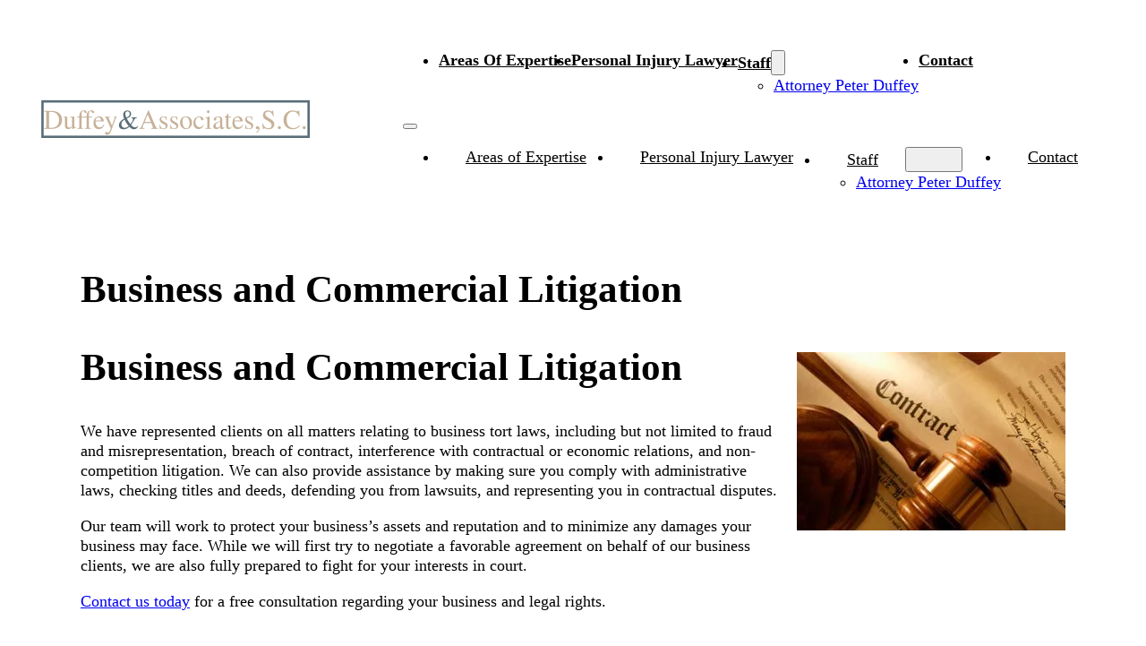

--- FILE ---
content_type: text/html; charset=UTF-8
request_url: https://www.duffeyandassociates.com/areas-of-expertise/business-and-commercial-litigation/
body_size: 9866
content:
<!DOCTYPE html>
<html lang="en-US" prefix="og: https://ogp.me/ns#">
<head>
<meta charset="UTF-8">
<meta name="viewport" content="width=device-width, initial-scale=1">
<link rel="dns-prefetch" href="https://optimizerwpc.b-cdn.net" /><link rel="preconnect" href="https://optimizerwpc.b-cdn.net"><link rel="preconnect" href="https://optimize-v2.b-cdn.net/"><link rel="dns-prefetch" href="//wwwduffeyandassocia233c.zapwp.com" /><link rel="preconnect" href="https://wwwduffeyandassocia233c.zapwp.com">

<script type="text/placeholder" data-script-id="delayed-script-0"></script>


<title>Business and Commercial Litigation - Duffey &amp; Associates, S.C.</title>
<meta name="description" content="We have represented clients on all matters relating to business tort laws, including but not limited to fraud and misrepresentation, breach of contract,"/>
<meta name="robots" content="follow, index, max-snippet:-1, max-video-preview:-1, max-image-preview:large"/>
<link rel="canonical" href="https://www.duffeyandassociates.com/areas-of-expertise/business-and-commercial-litigation/" />
<meta property="og:locale" content="en_US" />
<meta property="og:type" content="article" />
<meta property="og:title" content="Business and Commercial Litigation - Duffey &amp; Associates, S.C." />
<meta property="og:description" content="We have represented clients on all matters relating to business tort laws, including but not limited to fraud and misrepresentation, breach of contract," />
<meta property="og:url" content="https://www.duffeyandassociates.com/areas-of-expertise/business-and-commercial-litigation/" />
<meta property="og:site_name" content="Duffey &amp; Associates, S.C." />
<meta property="og:updated_time" content="2023-03-02T15:08:14-06:00" />
<meta property="og:image" content="https://www.duffeyandassociates.com/wp-content/uploads/2011/10/Business_Commercial_Corporate_law_Milwaukee_Waukesha_Wisconsin.jpg" />
<meta property="og:image:secure_url" content="https://wwwduffeyandassocia233c.zapwp.com/q:i/r:0/wp:1/w:1/u:https://www.duffeyandassociates.com/wp-content/uploads/2011/10/Business_Commercial_Corporate_law_Milwaukee_Waukesha_Wisconsin.jpg" />
<meta property="og:image:width" content="379" />
<meta property="og:image:height" content="251" />
<meta property="og:image:alt" content="Business Corporate Commercial Lawyer Milwaukee Waukesha Wisconsin" />
<meta property="og:image:type" content="image/jpeg" />
<meta property="article:published_time" content="2011-10-16T03:41:52-05:00" />
<meta property="article:modified_time" content="2023-03-02T15:08:14-06:00" />
<meta name="twitter:card" content="summary_large_image" />
<meta name="twitter:title" content="Business and Commercial Litigation - Duffey &amp; Associates, S.C." />
<meta name="twitter:description" content="We have represented clients on all matters relating to business tort laws, including but not limited to fraud and misrepresentation, breach of contract," />
<meta name="twitter:image" content="https://www.duffeyandassociates.com/wp-content/uploads/2011/10/Business_Commercial_Corporate_law_Milwaukee_Waukesha_Wisconsin.jpg" />
<meta name="twitter:label1" content="Time to read" />
<meta name="twitter:data1" content="Less than a minute" />
<script type="application/ld+json" class="rank-math-schema-pro">{"@context":"https://schema.org","@graph":[{"@type":["Corporation","Organization"],"@id":"https://www.duffeyandassociates.com/#organization","name":"Duffey &amp; Associates, S.C.","url":"https://www.duffeyandassociates.com"},{"@type":"WebSite","@id":"https://www.duffeyandassociates.com/#website","url":"https://www.duffeyandassociates.com","name":"Duffey &amp; Associates, S.C.","publisher":{"@id":"https://www.duffeyandassociates.com/#organization"},"inLanguage":"en-US"},{"@type":"ImageObject","@id":"https://www.duffeyandassociates.com/wp-content/uploads/2011/10/Business_Commercial_Corporate_law_Milwaukee_Waukesha_Wisconsin-300x199.jpg","url":"https://www.duffeyandassociates.com/wp-content/uploads/2011/10/Business_Commercial_Corporate_law_Milwaukee_Waukesha_Wisconsin-300x199.jpg","width":"200","height":"200","inLanguage":"en-US"},{"@type":"WebPage","@id":"https://www.duffeyandassociates.com/areas-of-expertise/business-and-commercial-litigation/#webpage","url":"https://www.duffeyandassociates.com/areas-of-expertise/business-and-commercial-litigation/","name":"Business and Commercial Litigation - Duffey &amp; Associates, S.C.","datePublished":"2011-10-16T03:41:52-05:00","dateModified":"2023-03-02T15:08:14-06:00","isPartOf":{"@id":"https://www.duffeyandassociates.com/#website"},"primaryImageOfPage":{"@id":"https://www.duffeyandassociates.com/wp-content/uploads/2011/10/Business_Commercial_Corporate_law_Milwaukee_Waukesha_Wisconsin-300x199.jpg"},"inLanguage":"en-US"},{"@type":"Person","@id":"https://www.duffeyandassociates.com/areas-of-expertise/business-and-commercial-litigation/#author","name":"Peter Duffey, Managing Attorney","image":{"@type":"ImageObject","@id":"https://secure.gravatar.com/avatar/d8406d863e2b937b1a8007de377af4acbb78e42e11b7d171ff0f6df4d248fee7?s=96&amp;d=mm&amp;r=g","url":"https://secure.gravatar.com/avatar/d8406d863e2b937b1a8007de377af4acbb78e42e11b7d171ff0f6df4d248fee7?s=96&amp;d=mm&amp;r=g","caption":"Peter Duffey, Managing Attorney","inLanguage":"en-US"},"worksFor":{"@id":"https://www.duffeyandassociates.com/#organization"}},{"@type":"Article","headline":"Business and Commercial Litigation - Duffey &amp; Associates, S.C.","datePublished":"2011-10-16T03:41:52-05:00","dateModified":"2023-03-02T15:08:14-06:00","author":{"@id":"https://www.duffeyandassociates.com/areas-of-expertise/business-and-commercial-litigation/#author","name":"Peter Duffey, Managing Attorney"},"publisher":{"@id":"https://www.duffeyandassociates.com/#organization"},"description":"We have represented clients on all matters relating to business tort laws, including but not limited to fraud and misrepresentation, breach of contract,","name":"Business and Commercial Litigation - Duffey &amp; Associates, S.C.","@id":"https://www.duffeyandassociates.com/areas-of-expertise/business-and-commercial-litigation/#richSnippet","isPartOf":{"@id":"https://www.duffeyandassociates.com/areas-of-expertise/business-and-commercial-litigation/#webpage"},"image":{"@id":"https://www.duffeyandassociates.com/wp-content/uploads/2011/10/Business_Commercial_Corporate_law_Milwaukee_Waukesha_Wisconsin-300x199.jpg"},"inLanguage":"en-US","mainEntityOfPage":{"@id":"https://www.duffeyandassociates.com/areas-of-expertise/business-and-commercial-litigation/#webpage"}}]}</script>


<link rel="alternate" type="application/rss+xml" title="Duffey &amp; Associates, S.C. &raquo; Feed" href="https://www.duffeyandassociates.com/feed/" />
<link rel="alternate" type="application/rss+xml" title="Duffey &amp; Associates, S.C. &raquo; Comments Feed" href="https://www.duffeyandassociates.com/comments/feed/" />
<link rel="alternate" title="oEmbed (JSON)" type="application/json+oembed" href="https://www.duffeyandassociates.com/wp-json/oembed/1.0/embed?url=https%3A%2F%2Fwww.duffeyandassociates.com%2Fareas-of-expertise%2Fbusiness-and-commercial-litigation%2F" />
<link rel="alternate" title="oEmbed (XML)" type="text/xml+oembed" href="https://www.duffeyandassociates.com/wp-json/oembed/1.0/embed?url=https%3A%2F%2Fwww.duffeyandassociates.com%2Fareas-of-expertise%2Fbusiness-and-commercial-litigation%2F&#038;format=xml" />
<style id='wp-img-auto-sizes-contain-inline-css'>
img:is([sizes=auto i],[sizes^="auto," i]){contain-intrinsic-size:3000px 1500px}
/*# sourceURL=wp-img-auto-sizes-contain-inline-css */
</style>
<style id='classic-theme-styles-inline-css'>
/*! This file is auto-generated */
.wp-block-button__link{color:#fff;background-color:#32373c;border-radius:9999px;box-shadow:none;text-decoration:none;padding:calc(.667em + 2px) calc(1.333em + 2px);font-size:1.125em}.wp-block-file__button{background:#32373c;color:#fff;text-decoration:none}
/*# sourceURL=/wp-includes/css/classic-themes.min.css */
</style>
<link rel='stylesheet' id='automaticcss-core-css' href='https://wwwduffeyandassocia233c.zapwp.com/m:0/a:https://www.duffeyandassociates.com/wp-content/uploads/automatic-css/automatic.css?icv=b72f9e' media='all' />
<link rel='stylesheet' id='automaticcss-gutenberg-css' href='https://wwwduffeyandassocia233c.zapwp.com/m:0/a:https://www.duffeyandassociates.com/wp-content/uploads/automatic-css/automatic-gutenberg.css?icv=b72f9e' media='all' />
<link rel='stylesheet' id='bricks-frontend-css' href='https://wwwduffeyandassocia233c.zapwp.com/m:0/a:https://www.duffeyandassociates.com/wp-content/themes/bricks/assets/css/frontend-layer.min.css?icv=b72f9e' media='all' />
<link rel='stylesheet' id='bricks-child-css' href='https://wwwduffeyandassocia233c.zapwp.com/m:0/a:https://www.duffeyandassociates.com/wp-content/themes/bricks-child/style.css?icv=b72f9e' media='all' />
<link rel='stylesheet' id='bricks-default-content-css' href='https://wwwduffeyandassocia233c.zapwp.com/m:0/a:https://www.duffeyandassociates.com/wp-content/themes/bricks/assets/css/frontend/content-default.min.css?icv=b72f9e' media='all' />
<link rel='stylesheet' id='automaticcss-bricks-css' href='https://wwwduffeyandassocia233c.zapwp.com/m:0/a:https://www.duffeyandassociates.com/wp-content/uploads/automatic-css/automatic-bricks.css?icv=b72f9e' media='all' />
<link rel='stylesheet' id='color-scheme-switcher-frontend-css' href='https://wwwduffeyandassocia233c.zapwp.com/m:0/a:https://www.duffeyandassociates.com/wp-content/plugins/automaticcss-plugin/classes/Features/Color_Scheme_Switcher/css/frontend.css?icv=b72f9e' media='all' />
<style id='bricks-frontend-inline-inline-css'>
:root {}.fr-header-alpha.brxe-section {padding-top: var(--space-m); padding-right: var(--section-padding-x); padding-bottom: var(--space-m); padding-left: var(--section-padding-x)}.fr-header-alpha__inner.brxe-container {display: flex; align-items: center; justify-content: space-between; flex-direction: row}.fr-brx-nav-alpha.brxe-nav-menu .bricks-mobile-menu > li > a {padding-right: var(--space-m); padding-left: var(--space-m); color: var(--fr-text-light)}.fr-brx-nav-alpha.brxe-nav-menu .bricks-mobile-menu > li > .brx-submenu-toggle > * {padding-right: var(--space-m); padding-left: var(--space-m); color: var(--fr-text-light)}.fr-brx-nav-alpha.brxe-nav-menu .bricks-mobile-menu-toggle {color: var(--fr-text-dark)}.fr-brx-nav-alpha.brxe-nav-menu .bricks-nav-menu > li {margin-left: 0}.fr-brx-nav-alpha.brxe-nav-menu .bricks-nav-menu .sub-menu .brx-submenu-toggle > a + button {color: var(--fr-text-dark); font-size: var(--text-m); line-height: 1}.fr-brx-nav-alpha.brxe-nav-menu .bricks-nav-menu .sub-menu .brx-submenu-toggle button {margin-left: .5em}.fr-brx-nav-alpha { --link-gap: var(--content-gap);}@media (min-width: 768px) { .fr-brx-nav-alpha ul:not(.sub-menu) { display: flex; gap: var(--link-gap); } }@media (max-width: 991px) {.fr-brx-nav-alpha.brxe-nav-menu {line-height: 0}}.fr-squeeze-footer-charlie.brxe-section {background-color: var(--fr-bg-light); padding-top: var(--section-space-s); padding-bottom: var(--section-space-s)}.legal-meta-alpha.brxe-container {display: flex; flex-direction: row; flex-wrap: wrap; column-gap: var(--fr-content-gap); row-gap: var(--fr-content-gap); font-size: var(--text-s)}:root {--bricks-color-acss_import_transparent: transparent;--bricks-color-urtfbf: #f6f9fc;}@layer bricks {@media (max-width: 991px) {#brxe-bf916d .bricks-nav-menu-wrapper { display: none; }#brxe-bf916d .bricks-mobile-menu-toggle { display: block; }}}#brxe-bf916d .bricks-nav-menu > li > a {color: var(--shade); font-size: 18px; text-transform: capitalize; font-weight: 600}#brxe-bf916d .bricks-nav-menu > li > .brx-submenu-toggle > * {color: var(--shade); font-size: 18px; text-transform: capitalize; font-weight: 600}
/*# sourceURL=bricks-frontend-inline-inline-css */
</style>
<script type="text/javascript">var n489D_vars={"triggerDomEvent":"true", "delayOn":"false", "triggerElementor":"true", "linkPreload":"false", "excludeLink":["add-to-cart"]};</script><script type="text/placeholder" data-script-id="delayed-script-1"></script><style type="text/css">.wpc-bgLazy,.wpc-bgLazy>*{background-image:none!important;}</style><script type="text/placeholder" data-script-id="delayed-script-2"></script>
<script type="text/placeholder" data-script-id="delayed-script-3"></script>
<script type="text/placeholder" data-script-id="delayed-script-4"></script>
<script type="text/placeholder" data-script-id="delayed-script-5"></script>
<script type="text/placeholder" data-script-id="delayed-script-6"></script>
<script type="text/placeholder" data-script-id="delayed-script-7"></script>
<script type="text/placeholder" data-script-id="delayed-script-8"></script>
<link rel="https://api.w.org/" href="https://www.duffeyandassociates.com/wp-json/" /><link rel="alternate" title="JSON" type="application/json" href="https://www.duffeyandassociates.com/wp-json/wp/v2/pages/118" /><link rel="EditURI" type="application/rsd+xml" title="RSD" href="https://www.duffeyandassociates.com/xmlrpc.php?rsd" />
<meta name="generator" content="WordPress 6.9" />
<link rel='shortlink' href='https://www.duffeyandassociates.com/?p=118' />



<script type="text/placeholder" data-script-id="delayed-script-9"></script>
<script data-cfasync="false" data-pagespeed-no-defer>
(function(w,d,s,l,i){w[l]=w[l]||[];w[l].push({'gtm.start':
new Date().getTime(),event:'gtm.js'});var f=d.getElementsByTagName(s)[0],
j=d.createElement(s),dl=l!='dataLayer'?'&l='+l:'';j.async=true;j.src=
'//www.googletagmanager.com/gtm.js?id='+i+dl;f.parentNode.insertBefore(j,f);
})(window,document,'script','dataLayer','GTM-TNP6ZLJ');
</script>
<link rel="icon" href="https://wwwduffeyandassocia233c.zapwp.com/q:i/r:0/wp:1/w:1/u:https://www.duffeyandassociates.com/wp-content/uploads/2011/09/cropped-lawscale-32x32.jpg" sizes="32x32" />
<link rel="icon" href="https://wwwduffeyandassocia233c.zapwp.com/q:i/r:0/wp:1/w:1/u:https://www.duffeyandassociates.com/wp-content/uploads/2011/09/cropped-lawscale-192x192.jpg" sizes="192x192" />
<link rel="apple-touch-icon" href="https://wwwduffeyandassocia233c.zapwp.com/q:i/r:0/wp:1/w:1/u:https://www.duffeyandassociates.com/wp-content/uploads/2011/09/cropped-lawscale-180x180.jpg" />
<meta name="msapplication-TileImage" content="https://wwwduffeyandassocia233c.zapwp.com/q:i/r:0/wp:1/w:1/u:https://www.duffeyandassociates.com/wp-content/uploads/2011/09/cropped-lawscale-270x270.jpg" />
		<style id="wp-custom-css">
			.brx-body
{
  padding: 0px 8px!important;
}		</style>
		
<meta property="og:url" content="https://www.duffeyandassociates.com/areas-of-expertise/business-and-commercial-litigation/" />
<meta property="og:site_name" content="Duffey &amp; Associates, S.C." />
<meta property="og:title" content="Business and Commercial Litigation" />
<meta property="og:description" content="Business and Commercial Litigation We have represented clients on all matters relating to business tort laws, including but not limited to fraud and misrepresentation, breach of contract, interference with contractual or economic relations, and non-competition litigation. We can also provide assistance by making sure you comply with administrative laws, checking titles and deeds, defending you [&hellip;]" />
<meta property="og:type" content="website" />
<style id='global-styles-inline-css'>
:root{--wp--preset--aspect-ratio--square: 1;--wp--preset--aspect-ratio--4-3: 4/3;--wp--preset--aspect-ratio--3-4: 3/4;--wp--preset--aspect-ratio--3-2: 3/2;--wp--preset--aspect-ratio--2-3: 2/3;--wp--preset--aspect-ratio--16-9: 16/9;--wp--preset--aspect-ratio--9-16: 9/16;--wp--preset--color--black: #000000;--wp--preset--color--cyan-bluish-gray: #abb8c3;--wp--preset--color--white: #ffffff;--wp--preset--color--pale-pink: #f78da7;--wp--preset--color--vivid-red: #cf2e2e;--wp--preset--color--luminous-vivid-orange: #ff6900;--wp--preset--color--luminous-vivid-amber: #fcb900;--wp--preset--color--light-green-cyan: #7bdcb5;--wp--preset--color--vivid-green-cyan: #00d084;--wp--preset--color--pale-cyan-blue: #8ed1fc;--wp--preset--color--vivid-cyan-blue: #0693e3;--wp--preset--color--vivid-purple: #9b51e0;--wp--preset--gradient--vivid-cyan-blue-to-vivid-purple: linear-gradient(135deg,rgb(6,147,227) 0%,rgb(155,81,224) 100%);--wp--preset--gradient--light-green-cyan-to-vivid-green-cyan: linear-gradient(135deg,rgb(122,220,180) 0%,rgb(0,208,130) 100%);--wp--preset--gradient--luminous-vivid-amber-to-luminous-vivid-orange: linear-gradient(135deg,rgb(252,185,0) 0%,rgb(255,105,0) 100%);--wp--preset--gradient--luminous-vivid-orange-to-vivid-red: linear-gradient(135deg,rgb(255,105,0) 0%,rgb(207,46,46) 100%);--wp--preset--gradient--very-light-gray-to-cyan-bluish-gray: linear-gradient(135deg,rgb(238,238,238) 0%,rgb(169,184,195) 100%);--wp--preset--gradient--cool-to-warm-spectrum: linear-gradient(135deg,rgb(74,234,220) 0%,rgb(151,120,209) 20%,rgb(207,42,186) 40%,rgb(238,44,130) 60%,rgb(251,105,98) 80%,rgb(254,248,76) 100%);--wp--preset--gradient--blush-light-purple: linear-gradient(135deg,rgb(255,206,236) 0%,rgb(152,150,240) 100%);--wp--preset--gradient--blush-bordeaux: linear-gradient(135deg,rgb(254,205,165) 0%,rgb(254,45,45) 50%,rgb(107,0,62) 100%);--wp--preset--gradient--luminous-dusk: linear-gradient(135deg,rgb(255,203,112) 0%,rgb(199,81,192) 50%,rgb(65,88,208) 100%);--wp--preset--gradient--pale-ocean: linear-gradient(135deg,rgb(255,245,203) 0%,rgb(182,227,212) 50%,rgb(51,167,181) 100%);--wp--preset--gradient--electric-grass: linear-gradient(135deg,rgb(202,248,128) 0%,rgb(113,206,126) 100%);--wp--preset--gradient--midnight: linear-gradient(135deg,rgb(2,3,129) 0%,rgb(40,116,252) 100%);--wp--preset--font-size--small: 13px;--wp--preset--font-size--medium: 20px;--wp--preset--font-size--large: 36px;--wp--preset--font-size--x-large: 42px;--wp--preset--spacing--20: 0.44rem;--wp--preset--spacing--30: 0.67rem;--wp--preset--spacing--40: 1rem;--wp--preset--spacing--50: 1.5rem;--wp--preset--spacing--60: 2.25rem;--wp--preset--spacing--70: 3.38rem;--wp--preset--spacing--80: 5.06rem;--wp--preset--shadow--natural: 6px 6px 9px rgba(0, 0, 0, 0.2);--wp--preset--shadow--deep: 12px 12px 50px rgba(0, 0, 0, 0.4);--wp--preset--shadow--sharp: 6px 6px 0px rgba(0, 0, 0, 0.2);--wp--preset--shadow--outlined: 6px 6px 0px -3px rgb(255, 255, 255), 6px 6px rgb(0, 0, 0);--wp--preset--shadow--crisp: 6px 6px 0px rgb(0, 0, 0);}:where(.is-layout-flex){gap: 0.5em;}:where(.is-layout-grid){gap: 0.5em;}body .is-layout-flex{display: flex;}.is-layout-flex{flex-wrap: wrap;align-items: center;}.is-layout-flex > :is(*, div){margin: 0;}body .is-layout-grid{display: grid;}.is-layout-grid > :is(*, div){margin: 0;}:where(.wp-block-columns.is-layout-flex){gap: 2em;}:where(.wp-block-columns.is-layout-grid){gap: 2em;}:where(.wp-block-post-template.is-layout-flex){gap: 1.25em;}:where(.wp-block-post-template.is-layout-grid){gap: 1.25em;}.has-black-color{color: var(--wp--preset--color--black) !important;}.has-cyan-bluish-gray-color{color: var(--wp--preset--color--cyan-bluish-gray) !important;}.has-white-color{color: var(--wp--preset--color--white) !important;}.has-pale-pink-color{color: var(--wp--preset--color--pale-pink) !important;}.has-vivid-red-color{color: var(--wp--preset--color--vivid-red) !important;}.has-luminous-vivid-orange-color{color: var(--wp--preset--color--luminous-vivid-orange) !important;}.has-luminous-vivid-amber-color{color: var(--wp--preset--color--luminous-vivid-amber) !important;}.has-light-green-cyan-color{color: var(--wp--preset--color--light-green-cyan) !important;}.has-vivid-green-cyan-color{color: var(--wp--preset--color--vivid-green-cyan) !important;}.has-pale-cyan-blue-color{color: var(--wp--preset--color--pale-cyan-blue) !important;}.has-vivid-cyan-blue-color{color: var(--wp--preset--color--vivid-cyan-blue) !important;}.has-vivid-purple-color{color: var(--wp--preset--color--vivid-purple) !important;}.has-black-background-color{background-color: var(--wp--preset--color--black) !important;}.has-cyan-bluish-gray-background-color{background-color: var(--wp--preset--color--cyan-bluish-gray) !important;}.has-white-background-color{background-color: var(--wp--preset--color--white) !important;}.has-pale-pink-background-color{background-color: var(--wp--preset--color--pale-pink) !important;}.has-vivid-red-background-color{background-color: var(--wp--preset--color--vivid-red) !important;}.has-luminous-vivid-orange-background-color{background-color: var(--wp--preset--color--luminous-vivid-orange) !important;}.has-luminous-vivid-amber-background-color{background-color: var(--wp--preset--color--luminous-vivid-amber) !important;}.has-light-green-cyan-background-color{background-color: var(--wp--preset--color--light-green-cyan) !important;}.has-vivid-green-cyan-background-color{background-color: var(--wp--preset--color--vivid-green-cyan) !important;}.has-pale-cyan-blue-background-color{background-color: var(--wp--preset--color--pale-cyan-blue) !important;}.has-vivid-cyan-blue-background-color{background-color: var(--wp--preset--color--vivid-cyan-blue) !important;}.has-vivid-purple-background-color{background-color: var(--wp--preset--color--vivid-purple) !important;}.has-black-border-color{border-color: var(--wp--preset--color--black) !important;}.has-cyan-bluish-gray-border-color{border-color: var(--wp--preset--color--cyan-bluish-gray) !important;}.has-white-border-color{border-color: var(--wp--preset--color--white) !important;}.has-pale-pink-border-color{border-color: var(--wp--preset--color--pale-pink) !important;}.has-vivid-red-border-color{border-color: var(--wp--preset--color--vivid-red) !important;}.has-luminous-vivid-orange-border-color{border-color: var(--wp--preset--color--luminous-vivid-orange) !important;}.has-luminous-vivid-amber-border-color{border-color: var(--wp--preset--color--luminous-vivid-amber) !important;}.has-light-green-cyan-border-color{border-color: var(--wp--preset--color--light-green-cyan) !important;}.has-vivid-green-cyan-border-color{border-color: var(--wp--preset--color--vivid-green-cyan) !important;}.has-pale-cyan-blue-border-color{border-color: var(--wp--preset--color--pale-cyan-blue) !important;}.has-vivid-cyan-blue-border-color{border-color: var(--wp--preset--color--vivid-cyan-blue) !important;}.has-vivid-purple-border-color{border-color: var(--wp--preset--color--vivid-purple) !important;}.has-vivid-cyan-blue-to-vivid-purple-gradient-background{background: var(--wp--preset--gradient--vivid-cyan-blue-to-vivid-purple) !important;}.has-light-green-cyan-to-vivid-green-cyan-gradient-background{background: var(--wp--preset--gradient--light-green-cyan-to-vivid-green-cyan) !important;}.has-luminous-vivid-amber-to-luminous-vivid-orange-gradient-background{background: var(--wp--preset--gradient--luminous-vivid-amber-to-luminous-vivid-orange) !important;}.has-luminous-vivid-orange-to-vivid-red-gradient-background{background: var(--wp--preset--gradient--luminous-vivid-orange-to-vivid-red) !important;}.has-very-light-gray-to-cyan-bluish-gray-gradient-background{background: var(--wp--preset--gradient--very-light-gray-to-cyan-bluish-gray) !important;}.has-cool-to-warm-spectrum-gradient-background{background: var(--wp--preset--gradient--cool-to-warm-spectrum) !important;}.has-blush-light-purple-gradient-background{background: var(--wp--preset--gradient--blush-light-purple) !important;}.has-blush-bordeaux-gradient-background{background: var(--wp--preset--gradient--blush-bordeaux) !important;}.has-luminous-dusk-gradient-background{background: var(--wp--preset--gradient--luminous-dusk) !important;}.has-pale-ocean-gradient-background{background: var(--wp--preset--gradient--pale-ocean) !important;}.has-electric-grass-gradient-background{background: var(--wp--preset--gradient--electric-grass) !important;}.has-midnight-gradient-background{background: var(--wp--preset--gradient--midnight) !important;}.has-small-font-size{font-size: var(--wp--preset--font-size--small) !important;}.has-medium-font-size{font-size: var(--wp--preset--font-size--medium) !important;}.has-large-font-size{font-size: var(--wp--preset--font-size--large) !important;}.has-x-large-font-size{font-size: var(--wp--preset--font-size--x-large) !important;}
/*# sourceURL=global-styles-inline-css */
</style>
</head>

<body class="wp-singular page-template-default page page-id-118 page-child parent-pageid-69 wp-theme-bricks wp-child-theme-bricks-child brx-body bricks-is-frontend wp-embed-responsive">		<a class="skip-link" href="#brx-content">Skip to main content</a>

					<a class="skip-link" href="#brx-footer">Skip to footer</a>
			<header id="brx-header"><div id="brxe-7b5998" class="brxe-section fr-header-alpha bricks-lazy-hidden"><div id="brxe-004ac8" class="brxe-container fr-header-alpha__inner bricks-lazy-hidden"><a id="brxe-rkljqq" class="brxe-image tag" href="/"><img width="300" height="43" src="data:image/svg+xml,%3Csvg%20xmlns=&#039;http://www.w3.org/2000/svg&#039;%20viewBox=&#039;0%200%20300%2043&#039;%3E%3C/svg%3E" class="css-filter size-medium bricks-lazy-hidden" alt="" decoding="async" data-src="https://wwwduffeyandassocia233c.zapwp.com/q:i/r:0/wp:1/w:1/u:https://www.duffeyandassociates.com/wp-content/uploads/2023/03/DuffeyandASC-300x43.png" data-type="string" data-sizes="(max-width: 300px) 100vw, 300px" data-srcset="https://www.duffeyandassociates.com/wp-content/uploads/2023/03/DuffeyandASC-300x43.png 300w, https://www.duffeyandassociates.com/wp-content/uploads/2023/03/DuffeyandASC-1024x146.png 1024w, https://www.duffeyandassociates.com/wp-content/uploads/2023/03/DuffeyandASC-768x110.png 768w, https://www.duffeyandassociates.com/wp-content/uploads/2023/03/DuffeyandASC-1536x219.png 1536w, https://www.duffeyandassociates.com/wp-content/uploads/2023/03/DuffeyandASC-2048x293.png 2048w" /></a><div id="brxe-bf916d" data-script-id="bf916d" class="brxe-nav-menu fr-brx-nav-alpha"><nav class="bricks-nav-menu-wrapper tablet_portrait"><ul id="menu-primary-menu" class="bricks-nav-menu"><li id="menu-item-314" class="menu-item menu-item-type-post_type menu-item-object-page current-page-ancestor menu-item-314 bricks-menu-item"><a href="https://www.duffeyandassociates.com/areas-of-expertise/">Areas of Expertise</a></li>
<li id="menu-item-315" class="menu-item menu-item-type-post_type menu-item-object-page menu-item-315 bricks-menu-item"><a href="https://www.duffeyandassociates.com/areas-of-expertise/personal-injury-lawyer/">Personal Injury Lawyer</a></li>
<li id="menu-item-365" class="menu-item menu-item-type-post_type menu-item-object-page menu-item-has-children menu-item-365 bricks-menu-item"><div class="brx-submenu-toggle icon-right"><a href="https://www.duffeyandassociates.com/our-staff/">Staff</a><button aria-expanded="false" aria-label="Staff Sub menu"><svg xmlns="http://www.w3.org/2000/svg" viewBox="0 0 12 12" fill="none" class="menu-item-icon"><path d="M1.50002 4L6.00002 8L10.5 4" stroke-width="1.5" stroke="currentcolor"></path></svg></button></div>
<ul class="sub-menu">
	<li id="menu-item-366" class="menu-item menu-item-type-post_type menu-item-object-page menu-item-366 bricks-menu-item"><a href="https://www.duffeyandassociates.com/attorneys/">Attorney Peter Duffey</a></li>
</ul>
</li>
<li id="menu-item-317" class="menu-item menu-item-type-post_type menu-item-object-page menu-item-317 bricks-menu-item"><a href="https://www.duffeyandassociates.com/contact/">Contact</a></li>
</ul></nav>			<button class="bricks-mobile-menu-toggle" aria-haspopup="true" aria-label="Open mobile menu" aria-expanded="false">
				<span class="bar-top"></span>
				<span class="bar-center"></span>
				<span class="bar-bottom"></span>
			</button>
			<nav class="bricks-mobile-menu-wrapper left"><ul id="menu-primary-menu-1" class="bricks-mobile-menu"><li class="menu-item menu-item-type-post_type menu-item-object-page current-page-ancestor menu-item-314 bricks-menu-item"><a href="https://www.duffeyandassociates.com/areas-of-expertise/">Areas of Expertise</a></li>
<li class="menu-item menu-item-type-post_type menu-item-object-page menu-item-315 bricks-menu-item"><a href="https://www.duffeyandassociates.com/areas-of-expertise/personal-injury-lawyer/">Personal Injury Lawyer</a></li>
<li class="menu-item menu-item-type-post_type menu-item-object-page menu-item-has-children menu-item-365 bricks-menu-item"><div class="brx-submenu-toggle icon-right"><a href="https://www.duffeyandassociates.com/our-staff/">Staff</a><button aria-expanded="false" aria-label="Staff Sub menu"><svg xmlns="http://www.w3.org/2000/svg" viewBox="0 0 12 12" fill="none" class="menu-item-icon"><path d="M1.50002 4L6.00002 8L10.5 4" stroke-width="1.5" stroke="currentcolor"></path></svg></button></div>
<ul class="sub-menu">
	<li class="menu-item menu-item-type-post_type menu-item-object-page menu-item-366 bricks-menu-item"><a href="https://www.duffeyandassociates.com/attorneys/">Attorney Peter Duffey</a></li>
</ul>
</li>
<li class="menu-item menu-item-type-post_type menu-item-object-page menu-item-317 bricks-menu-item"><a href="https://www.duffeyandassociates.com/contact/">Contact</a></li>
</ul></nav><div class="bricks-mobile-menu-overlay"></div></div></div></div></header><article id="brx-content" class="wordpress post-118 page type-page status-publish hentry">
	<h1>Business and Commercial Litigation</h1><p><img srcset="https://wwwduffeyandassocia233c.zapwp.com/q:i/r:0/wp:1/w:300/u:https://www.duffeyandassociates.com/wp-content/uploads/2011/10/Business_Commercial_Corporate_law_Milwaukee_Waukesha_Wisconsin-300x199.jpg 300w, https://wwwduffeyandassocia233c.zapwp.com/q:i/r:0/wp:1/w:379/u:https://www.duffeyandassociates.com/wp-content/uploads/2011/10/Business_Commercial_Corporate_law_Milwaukee_Waukesha_Wisconsin.jpg 379w" src="https://wwwduffeyandassocia233c.zapwp.com/q:i/r:0/wp:1/w:1/u:https://www.duffeyandassociates.com/wp-content/uploads/2011/10/Business_Commercial_Corporate_law_Milwaukee_Waukesha_Wisconsin-300x199.jpg" title="Business_Commercial_Corporate_law_Milwaukee_Waukesha_Wisconsin" alt="Business Corporate Commercial Lawyer Milwaukee Waukesha Wisconsin" width="300" height="199" sizes="(max-width: 300px) 100vw, 300px" wpc-size="preserve" class="wps-ic-live-cdn wpc-excluded-adaptive wpc-lazy-skipped1 alignright wp-image-197 size-medium wpc-excluded-adaptive wpc-lazy-skipped3" wpc-data="excluded-adaptive" fetchpriority="high" alt="Business Corporate Commercial Lawyer Milwaukee Waukesha Wisconsin" /></p>
<h1><strong>Business and Commercial Litigation</strong></h1>
<p>We have represented clients on all matters relating to business tort laws, including but not limited to fraud and misrepresentation, breach of contract, interference with contractual or economic relations, and non-competition litigation. We can also provide assistance by making sure you comply with administrative laws, checking titles and deeds, defending you from lawsuits, and representing you in contractual disputes.</p>
<p>Our team will work to protect your business’s assets and reputation and to minimize any damages your business may face. While we will first try to negotiate a favorable agreement on behalf of our business clients, we are also fully prepared to fight for your interests in court.</p>
<p><a href="/cdn-cgi/l/email-protection#1c6c78697a7a79655c78697a7a79657d72787d6f6f737f757d68796f327f7371236f697e76797f6821507568757b7d68757372">Contact us today</a> for a free consultation regarding your business and legal rights.</p>
</article>
<footer id="brx-footer"><section id="brxe-vykcnq" class="brxe-section bricks-lazy-hidden"><div id="brxe-rdvdlp" class="brxe-container bricks-lazy-hidden"></div></section><section id="brxe-441396" class="brxe-section fr-squeeze-footer-charlie bricks-lazy-hidden"><div id="brxe-e8f255" class="brxe-container legal-meta-alpha center--all bricks-lazy-hidden"><p id="brxe-39ee39" class="brxe-text-basic">Copyright 2026 © Duffey &amp; Associates, S.C.</p></div></section></footer><script data-cfasync="false" src="/cdn-cgi/scripts/5c5dd728/cloudflare-static/email-decode.min.js"></script><script type="text/placeholder" data-script-id="delayed-script-10"></script>



				<noscript><iframe src="https://www.googletagmanager.com/ns.html?id=GTM-TNP6ZLJ" height="0" width="0" style="display:none;visibility:hidden" aria-hidden="true"></iframe></noscript>
<script type="text/placeholder" data-script-id="delayed-script-11"></script>
<script type="text/placeholder" data-script-id="delayed-script-12"></script>
<script type="text/placeholder" data-script-id="delayed-script-13"></script>
<script id="wpc-script-registry">var wpcScriptRegistry=[{"id":"delayed-script-0","src":"","content":"Cgl2YXIgZ3RtNHdwX2RhdGFsYXllcl9uYW1lID0gImRhdGFMYXllciI7Cgl2YXIgZGF0YUxheWVyID0gZGF0YUxheWVyIHx8IFtdOwo=","type":"text\/javascript","encoded":true,"attributes":{"data-cfasync":"false","data-pagespeed-no-defer":true}},{"id":"delayed-script-1","src":"aHR0cHM6Ly9vcHRpbWl6ZXJ3cGMuYi1jZG4ubmV0L29wdGltaXplLmpzP2ljX3Zlcj1iNzJmOWU=","content":"","type":"text\/javascript","encoded":true,"attributes":{"defer":true},"defer":true},{"id":"delayed-script-2","src":"","content":"[base64]","type":"text\/javascript","encoded":true,"attributes":{"id":"wpcompress-aio-js-extra"}},{"id":"delayed-script-3","src":"[base64]","content":"","type":"text\/javascript","encoded":true,"attributes":{"id":"wpcompress-aio-js"}},{"id":"delayed-script-4","src":"aHR0cHM6Ly93d3dkdWZmZXlhbmRhc3NvY2lhMjMzYy56YXB3cC5jb20vbTowL2E6aHR0cHM6Ly93d3cuZHVmZmV5YW5kYXNzb2NpYXRlcy5jb20vd3AtaW5jbHVkZXMvanMvanF1ZXJ5L2pxdWVyeS5taW4uanM\/anNfaWN2PTQwMTZiZQ==","content":"","type":"text\/javascript","encoded":true,"attributes":{"id":"jquery-core-js"}},{"id":"delayed-script-5","src":"aHR0cHM6Ly93d3dkdWZmZXlhbmRhc3NvY2lhMjMzYy56YXB3cC5jb20vbTowL2E6aHR0cHM6Ly93d3cuZHVmZmV5YW5kYXNzb2NpYXRlcy5jb20vd3AtaW5jbHVkZXMvanMvanF1ZXJ5L2pxdWVyeS1taWdyYXRlLm1pbi5qcz9qc19pY3Y9NDAxNmJl","content":"","type":"text\/javascript","encoded":true,"attributes":{"id":"jquery-migrate-js"}},{"id":"delayed-script-6","src":"aHR0cHM6Ly93d3dkdWZmZXlhbmRhc3NvY2lhMjMzYy56YXB3cC5jb20vbTowL2E6aHR0cHM6Ly93d3cuZHVmZmV5YW5kYXNzb2NpYXRlcy5jb20vd3AtY29udGVudC9wbHVnaW5zL2luc3RhbnQtaWRlLW1hbmFnZXIvbGliL2pzL3NjcmlwdHMuanM\/anNfaWN2PTQwMTZiZQ==","content":"","type":"text\/javascript","encoded":true,"attributes":{"id":"instant-ide-manager-scripts-js"}},{"id":"delayed-script-7","src":"","content":"CnZhciBhY3NzID0geyJjb2xvcl9tb2RlIjoibGlnaHQiLCJlbmFibGVfY2xpZW50X2NvbG9yX3ByZWZlcmVuY2UiOiJmYWxzZSJ9OwovLyMgc291cmNlVVJMPWNvbG9yLXNjaGVtZS1zd2l0Y2hlci1mcm9udGVuZC1qcy1leHRyYQo=","type":"text\/javascript","encoded":true,"attributes":{"id":"color-scheme-switcher-frontend-js-extra"}},{"id":"delayed-script-8","src":"[base64]","content":"","type":"text\/javascript","encoded":true,"attributes":{"id":"color-scheme-switcher-frontend-js"}},{"id":"delayed-script-9","src":"","content":"[base64]","type":"text\/javascript","encoded":true,"attributes":{"data-cfasync":"false","data-pagespeed-no-defer":true}},{"id":"delayed-script-10","src":"","content":"[base64]","type":"speculationrules","encoded":true,"attributes":[]},{"id":"delayed-script-11","src":"[base64]\/anNfaWN2PTQwMTZiZQ==","content":"","type":"text\/javascript","encoded":true,"attributes":{"id":"x-frontend-js"}},{"id":"delayed-script-12","src":"","content":"[base64]","type":"text\/javascript","encoded":true,"attributes":{"id":"bricks-scripts-js-extra"}},{"id":"delayed-script-13","src":"aHR0cHM6Ly93d3dkdWZmZXlhbmRhc3NvY2lhMjMzYy56YXB3cC5jb20vbTowL2E6aHR0cHM6Ly93d3cuZHVmZmV5YW5kYXNzb2NpYXRlcy5jb20vd3AtY29udGVudC90aGVtZXMvYnJpY2tzL2Fzc2V0cy9qcy9icmlja3MubWluLmpzP2pzX2ljdj00MDE2YmU=","content":"","type":"text\/javascript","encoded":true,"attributes":{"id":"bricks-scripts-js"}}];</script><script src="https://optimize-v2.b-cdn.net/loader.min.js?icv=b72f9e" async></script><script defer src="https://static.cloudflareinsights.com/beacon.min.js/vcd15cbe7772f49c399c6a5babf22c1241717689176015" integrity="sha512-ZpsOmlRQV6y907TI0dKBHq9Md29nnaEIPlkf84rnaERnq6zvWvPUqr2ft8M1aS28oN72PdrCzSjY4U6VaAw1EQ==" data-cf-beacon='{"version":"2024.11.0","token":"5e99a9c4bba74ddc80b1f218a323aa89","r":1,"server_timing":{"name":{"cfCacheStatus":true,"cfEdge":true,"cfExtPri":true,"cfL4":true,"cfOrigin":true,"cfSpeedBrain":true},"location_startswith":null}}' crossorigin="anonymous"></script>
</body></html>

--- FILE ---
content_type: text/plain
request_url: https://www.google-analytics.com/j/collect?v=1&_v=j102&a=1578917049&t=pageview&_s=1&dl=https%3A%2F%2Fwww.duffeyandassociates.com%2Fareas-of-expertise%2Fbusiness-and-commercial-litigation%2F&ul=en-us%40posix&dt=Business%20and%20Commercial%20Litigation%20-%20Duffey%20%26%20Associates%2C%20S.C.&sr=1280x720&vp=1280x720&_u=YEBAAEABAAAAACAAI~&jid=1715793606&gjid=1644498100&cid=1359909489.1769731615&tid=UA-93992722-27&_gid=1408598416.1769731615&_r=1&_slc=1&gtm=45He61r1n81TNP6ZLJv856549776za200zd856549776&gcd=13l3l3l3l1l1&dma=0&tag_exp=103116026~103200004~104527906~104528501~104684208~104684211~115938465~115938469~116185181~116185182~116988315~117041587&z=1932844788
body_size: -454
content:
2,cG-GTFB22XJT6